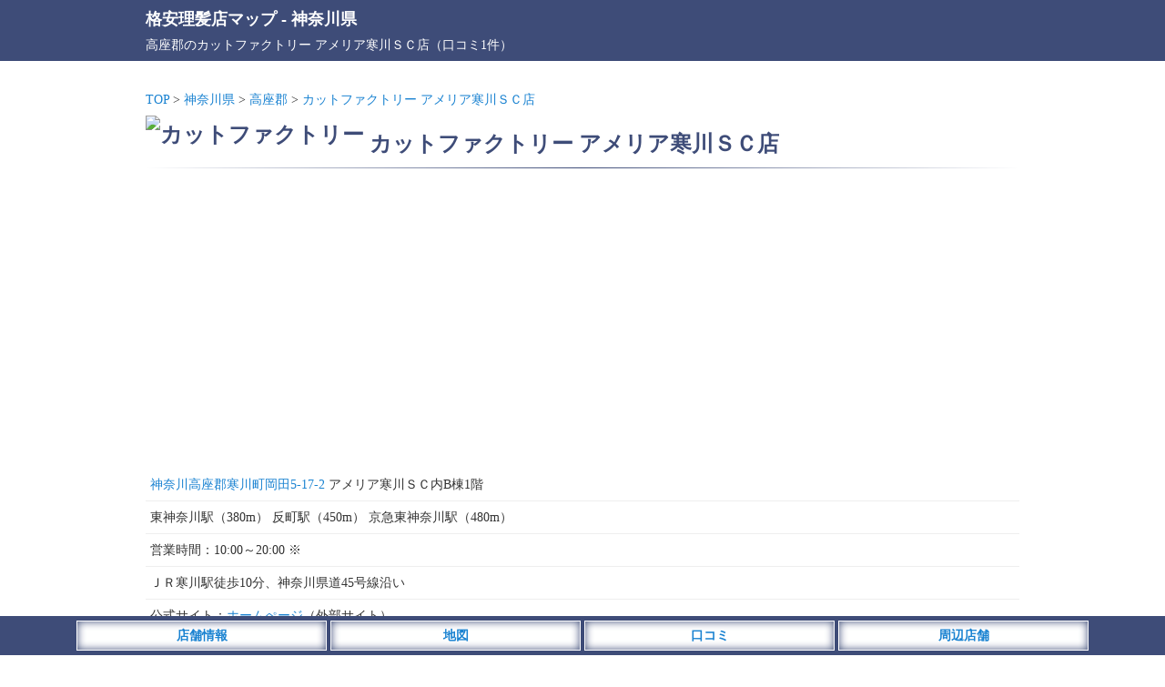

--- FILE ---
content_type: text/html; charset=UTF-8
request_url: https://hairmap.jp/kanagawa/s4620/
body_size: 7542
content:
<!DOCTYPE html>
<html lang="ja">
<head>
<meta charset="utf-8">
<meta name="viewport" content="width=device-width,initial-scale=1">
<meta name="color-scheme" content="light dark">
<title>カットファクトリー アメリア寒川ＳＣ店（高座郡）の店舗情報 - 格安理髪店マップ</title>
<meta name="description" content="子どものカットのために行きました。店内に5から6人ほど待っていましたが、セリアやスギ薬局を見ている間に順番が呼ばれ、待ち…">
<link rel="canonical" href="https://hairmap.jp/kanagawa/s4620/">
<link rel="apple-touch-icon" href="https://hairmap.jp/wp-content/themes/map/webclip.webp">
<link rel="shortcut icon" href="https://hairmap.jp/wp-content/themes/map/favicon.ico" type="image/x-icon">
<style type="text/css">
@media (prefers-color-scheme: light){
html,body,div,span,applet,object,iframe,h1,h2,h3,h4,h5,h6,p,blockquote,pre,a,abbr,acronym,address,big,cite,code,del,dfn,em,img,ins,kbd,q,s,samp,small,strike,strong,sub,sup,tt,var,b,u,i,center,dl,dt,dd,ol,ul,li,fieldset,form,label,legend,table,caption,tbody,tfoot,thead,tr,th,td,article,aside,canvas,details,embed,figure,figcaption,footer,header,hgroup,menu,nav,output,ruby,section,summary,time,mark,audio,video {margin:0; padding:0; border:0; font-size:1rem; font:inherit; vertical-align:baseline; -webkit-box-sizing:border-box; -moz-box-sizing:border-box; box-sizing:border-box; -webkit-text-size-adjust:100%; -ms-text-size-adjust:100%; text-size-adjust:100%;}
html,body {height:100%;}
html {font-size:14px;}
body {font-size:1rem; font-family:'ヒラギノ角ゴ Pro W3', 'Hiragino Kaku Gothic Pro', 'メイリオ', 'MS PGothic'; line-height:1.8; -webkit-font-smoothing:antialiased; background:#fff; color:#333;}/**/
a {color:#1982d1; text-decoration:none;}/**/
article,aside,details,figcaption,figure,footer,header,hgroup,menu,nav,section {display:block;}
ol,ul {list-style:none;}
blockquote,q {quotes:none;}
blockquote:before,blockquote:after,q:before,q:after {content:''; content:none;}
input:focus,textarea:focus {outline:none;}
img {vertical-align:bottom; max-width:100%; height:auto;}
.inner {width:960px; margin:0 auto;}
.says,.reply {display:none;}
.comment-notes,.comment-form-email{display:none;}
.adspace1 {margin:25px auto; text-align:center; min-height:320px;}
#commentform {font-weight:400;}
#header {background:#3e4c78; padding:5px; margin-bottom:30px; color:#fff; font-size:1.3rem; font-weight:700;}
#header a {color:#fff;}
#header p {font-size:1rem; font-weight:400;}
#container {width:960px; margin:0 auto;}
#detail .line {position:relative; height:1px; border-width:0; background-image:-webkit-linear-gradient(left,transparent 0%,#3e4c78 50%,transparent 100%); background-image:linear-gradient(90deg,transparent 0%,#3e4c78 50%,transparent 100%); margin:5px 0 20px 0;}
#detail h1 {font-size:1.7rem; font-weight:700; color:#3e4c78; margin-top:15px;}/**/
#detail h1 img {width:25px; height:25px; position:relative; top:-10px;}
#detail ul.list__cat {text-align:left; margin-bottom:5px;}
#detail ul.list__cat li {display:inline-block;}
#detail .shop__img {width:100%; max-width:760px; margin:20px auto; text-align: center;}
#detail .detail__map {text-align:center; margin:20px auto;}
#detail .comment-list {margin-bottom:20px; list-style: decimal; padding:10px 0 10px 35px; background:#fffbf5;}/**/
#detail .detail__commentWrap {margin-bottom:20px;}
#detail .detail__commentWrap .comment-body {margin-bottom:20px; padding-right:5px; background:#fffbf5;}/**/
#detail .detail__commentWrap .comment-body .comment-author {font-weight:700; font-size:1.1rem; border-bottom:1px dotted #ddd; border-top:1px dotted #ddd; margin:5px 0;}
#detail .detail__commentWrap .comment-body .comment-author .fn {color:#333; font-weight:700; font-size:1.1rem;}
#detail .detail__commentWrap .comment-body .comment-meta {padding-top:5px;}
#detail .detail__commentWrap .comment-body .comment-meta a {font-weight:400; pointer-events: none; color:#777;}/**/
#detail .detail__commentWrap .comment_title {font-size:1.2rem; text-align:left; padding:5px 10px; margin:20px 0 5px 5px; color:#3e4c78; line-height:1.3; border-left:5px solid #3e4c78; font-weight:700;}/**/
#detail .detail__commentWrap .comment-form-author {margin-top:10px;}
#container input,#container textarea {border:1px solid #ccc; padding:4px 8px; margin:5px 0; -webkit-border-radius:3px; border-radius:3px; line-height:1.6; font-size:1rem; width:98%; background:#fff;}/**/
#detail .detail__commentWrap input[type="submit"] {-webkit-appearance:none; -moz-appearance:none; appearance:none; width:200px; background:#555; padding:8px; border:0; color:#fff; margin:20px 0;}/**/
#detail .detail__commentWrap p {font-weight:400;}
#detail #list .list__box ul.list__tags li {display:inline-block; margin:0 10px 10px 5px; padding:2px 4px 0 4px; background:#f8f8f8; font-size:0.9rem; color:#000; border:2px solid #ddd;}/**/
#detail #list .list__box .shop__info {padding:5px; border-bottom:1px solid #eee;}/**/
#detail #list .list__box .tag-list {padding:0 5px 20px 5px;}
#detail #list .list__box .tag-list li {display:inline-block;}
#detail #list .list__box .text_box {padding:5px; text-align:left; margin-bottom:20px;}
#detail #list .list__box .text_box h1 {color: #3e4c78; font-size:1.2rem; font-weight:700; padding:5px 0; margin:0; border-bottom:1px dotted #3e4c78;}
#detail #list .list__box .report {padding-bottom:50px; border-bottom:1px solid #ddd;}/**/
#detail #list .list__box .report p {font-size:1.1rem;}
#detail #list .list__box .report .bs {padding-top:60px;}
#detail #list .list__box .report .ss {padding-top:30px;}
#detail #list .list__box .report img {padding:20px 0;}
#detail #list .list__box .report h5 {font-size:1.2rem; font-weight:700; padding-top:20px; color:#3e4c78;}/**/
#detail #list .list__box .report h6 {font-size:1.1rem; font-weight:700; padding-top:20px;}
#detail .btn__map {width:150px; padding:5px; background:#fff; border:1px #fff solid; box-shadow: 0 0 10px #1982d1 inset; text-align:center; margin:0 auto 25px auto;}
#detail .btn__map a {color:#1982d1; font-weight:700;}
#detail #respond {background:#f8f8f8; padding:10px; border-radius:3px; border:1px solid #ddd;}/**/
#contact__form .normal,#contact__form .required {font-size:1.1rem; font-weight:700; padding:25px 0 5px 0;}
#contact__form .normal span,#contact__form .required span {color:#999; font-size:1rem; padding-left:15px;}/**/
#contact__form .required font {color:#ff5500; padding:0 2px;}/**/
#contact__form input {padding:5px;}
#contact__form span .wpcf7-list-item {margin:0; font-size:1.2rem; padding-right:10px;}
#detail .attention {margin-top:25px; padding:10px; background:#f8f8f8;}/**/
#detail .attention p span {font-weight:700; color:#555; border-bottom:1px dotted #777;}/**/
#footer {margin-top:30px;}
#footer .footer__links {background:#36393F; color:#E8EAED; text-align:center; padding:10px 0 50px 0;}
#footer .footer__links ul li {display:inline-block; margin:5px 10px;}
#footer .footer__links ul li a {color:#fff;}
#footer .footer__links small {display:inline-block; padding-top:10px;}
#footer__menu {display:block; width:100%; position:fixed; left:0px; bottom:0; z-index:9999; text-align:center;}
#footer__menu ul {background:#3e4c78; width:100%; margin:0 auto; padding:5px 0;}
#footer__menu ul li {display:inline-block; width:23%; max-width:275px; padding:3px; background:#fff; border:1px #fff solid; box-shadow: 0 0 10px #3e4c78 inset; color:#1982d1; font-weight:700;}
#footer__menu ul li a {display: block; color:#1982d1;}
}

@media (prefers-color-scheme: dark){
html,body,div,span,applet,object,iframe,h1,h2,h3,h4,h5,h6,p,blockquote,pre,a,abbr,acronym,address,big,cite,code,del,dfn,em,img,ins,kbd,q,s,samp,small,strike,strong,sub,sup,tt,var,b,u,i,center,dl,dt,dd,ol,ul,li,fieldset,form,label,legend,table,caption,tbody,tfoot,thead,tr,th,td,article,aside,canvas,details,embed,figure,figcaption,footer,header,hgroup,menu,nav,output,ruby,section,summary,time,mark,audio,video {margin:0; padding:0; border:0; font-size:1rem; font:inherit; vertical-align:baseline; -webkit-box-sizing:border-box; -moz-box-sizing:border-box; box-sizing:border-box; -webkit-text-size-adjust:100%; -ms-text-size-adjust:100%; text-size-adjust:100%;}
html,body {height:100%;}
html {font-size:14px;}
body {font-size:1rem; font-family:'ヒラギノ角ゴ Pro W3', 'Hiragino Kaku Gothic Pro', 'メイリオ', 'MS PGothic'; line-height:1.8; -webkit-font-smoothing:antialiased; background:#202124; color:#E8EAED;}/**/
a {color:#99CCFF; text-decoration:none;}/**/
article,aside,details,figcaption,figure,footer,header,hgroup,menu,nav,section {display:block;}
ol,ul {list-style:none;}
blockquote,q {quotes:none;}
blockquote:before,blockquote:after,q:before,q:after {content:''; content:none;}
input:focus,textarea:focus {outline:none;}
img {vertical-align:bottom; max-width:100%; height:auto;}
.inner {width:960px; margin:0 auto;}
.says,.reply {display:none;}
.comment-notes,.comment-form-email{display:none;}
.adspace1 {margin:25px auto; text-align:center; min-height:320px;}
#commentform {font-weight:400;}
#header {background:#3e4c78; padding:5px; margin-bottom:30px; color:#fff; font-size:1.3rem; font-weight:700;}
#header a {color:#fff;}
#header p {font-size:1rem; font-weight:400;}
#container {width:960px; margin:0 auto;}
#detail .line {position:relative; height:1px; border-width:0; background-image:-webkit-linear-gradient(left,transparent 0%,#3e4c78 50%,transparent 100%); background-image:linear-gradient(90deg,transparent 0%,#3e4c78 50%,transparent 100%); margin:5px 0 20px 0;}
#detail h1 {font-size:1.7rem; font-weight:700; color:#E8EAED; margin-top:15px;}/**/
#detail h1 img {width:25px; height:25px; position:relative; top:-10px;}
#detail ul.list__cat {text-align:left; margin-bottom:5px;}
#detail ul.list__cat li {display:inline-block;}
#detail .shop__img {width:100%; max-width:760px; margin:20px auto; text-align: center;}
#detail .detail__map {text-align:center; margin:20px auto;}
#detail .comment-list {margin-bottom:20px; list-style: decimal; padding:10px 0 10px 35px; background:#36393F;}/**/
#detail .detail__commentWrap {margin-bottom:20px;}
#detail .detail__commentWrap .comment-body {margin-bottom:20px; padding-right:5px; background:#36393F;}/**/
#detail .detail__commentWrap .comment-body .comment-author {font-weight:700; font-size:1.1rem; border-bottom:1px dotted #ddd; border-top:1px dotted #ddd; margin:5px 0;}
#detail .detail__commentWrap .comment-body .comment-author .fn {color:#E8EAED; font-weight:700; font-size:1.1rem;}
#detail .detail__commentWrap .comment-body .comment-meta {padding-top:5px;}
#detail .detail__commentWrap .comment-body .comment-meta a {font-weight:400; pointer-events: none; color:#aeb0b3;}/**/
#detail .detail__commentWrap .comment_title {font-size:1.2rem; text-align:left; padding:5px 10px; margin:20px 0 5px 5px; color:#E8EAED; line-height:1.3; border-left:5px solid #3e4c78; font-weight:700;}/**/
#detail .detail__commentWrap .comment-form-author {margin-top:10px;}
#container input,#container textarea {border:1px solid #202124; padding:4px 8px; margin:5px 0; -webkit-border-radius:3px; border-radius:3px; line-height:1.6; font-size:1rem; width:98%; background:#202124;}/**/
#detail .detail__commentWrap input[type="submit"] {-webkit-appearance:none; -moz-appearance:none; appearance:none; width:200px; background:#555; padding:8px; border:0; color:#E8EAED; margin:20px 0;}/**/
#detail .detail__commentWrap p {font-weight:400;}
#detail #list .list__box ul.list__tags li {display:inline-block; margin:10px 10px 0 5px; padding:2px 4px 0 4px; background:#36393F; font-size:0.9rem; color:#E8EAED; border:2px solid #36393F;}/**/
#detail #list .list__box .shop__info {padding:5px; border-bottom:1px solid #36393F;}/**/
#detail #list .list__box .tag-list {padding:0 5px 20px 5px;}
#detail #list .list__box .tag-list li {display:inline-block;}
#detail #list .list__box .text_box {padding:5px; text-align:left; margin-bottom:20px;}
#detail #list .list__box .text_box h1 {color:#E8EAED; font-size:1.2rem; font-weight:700; padding:5px 0; margin:0; border-bottom:1px dotted #E8EAED;}
#detail #list .list__box .report {padding-bottom:50px; border-bottom:1px solid #E8EAED;}/**/
#detail #list .list__box .report p {font-size:1.1rem;}
#detail #list .list__box .report .bs {padding-top:60px;}
#detail #list .list__box .report .ss {padding-top:30px;}
#detail #list .list__box .report img {padding:20px 0;}
#detail #list .list__box .report h5 {font-size:1.2rem; font-weight:700; padding-top:20px; color:#E8EAED;}/**/
#detail #list .list__box .report h6 {font-size:1.1rem; font-weight:700; padding-top:20px;}
#detail .btn__map {width:150px; padding:5px; background:#fff; border:1px #fff solid; box-shadow: 0 0 10px #1982d1 inset; text-align:center; margin:0 auto 25px auto;}
#detail .btn__map a {color:#1982d1; font-weight:700;}
#detail #respond {background:#36393F; padding:10px; border-radius:3px; border:1px solid #36393F;}/**/
#contact__form .normal,#contact__form .required {font-size:1.1rem; font-weight:700; padding:25px 0 5px 0;}
#contact__form .normal span,#contact__form .required span {color:#E8EAED; font-size:1rem; padding-left:15px;}/**/
#contact__form .required font {color:#ffae00; padding:0 2px;}/**/
#contact__form input {padding:5px;}
#contact__form span .wpcf7-list-item {margin:0; font-size:1.2rem; padding-right:10px;}
#detail .attention {margin-top:25px; padding:10px; background:#36393F;}/**/
#detail .attention p span {font-weight:700; color:#E8EAED; border-bottom:1px dotted #E8EAED;}/**/
#footer {margin-top:30px;}
#footer .footer__links {background:#36393F; color:#E8EAED; text-align:center; padding:10px 0 50px 0;}
#footer .footer__links ul li {display:inline-block; margin:5px 10px;}
#footer .footer__links ul li a {color:#fff;}
#footer .footer__links small {display:inline-block; padding-top:10px;}
#footer__menu {display:block; width:100%; position:fixed; left:0px; bottom:0; z-index:9999; text-align:center;}
#footer__menu ul {background:#3e4c78; width:100%; margin:0 auto; padding:5px 0;}
#footer__menu ul li {display:inline-block; width:23%; max-width:275px; padding:3px; background:#fff; border:1px #fff solid; box-shadow: 0 0 10px #3e4c78 inset; color:#1982d1; font-weight:700;}
#footer__menu ul li a {display: block; color:#1982d1;}
}

@media screen and (max-width:820px) {
	body {font-size:1.1rem;}
	.inner {width:100%;}
	.list__cat li {padding:0 3px 0 5px;}
	#header {margin-bottom:10px; padding-bottom:6px;}
	#container {width:100%; margin:0 auto;}
	#detail h1 {font-size:1.3rem; padding:0 5px;}
	#detail h1 img {top:-5px;}
	#detail .detail__map iframe {width:100%;}
	#detail #list .list__box .report .time {padding:0 5px;}
	#detail #list .list__box .report p {padding:0 5px; font-size:1.2rem;}
	#detail .detail__commentWrap .comment_title {font-size:1.2rem;}
	#detail .detail__commentWrap .comment-form-author {margin-top:10px;}
	#detail .detail__commentWrap input,#detail .detail__commentWrap textarea {padding:4px 8px; -webkit-border-radius:3px; border-radius:3px; line-height:1.6; font-size:1rem; width:95%;}
	#detail .detail__map iframe {max-height:250px;}
}

@media screen and (min-width: 821px) {
	a:hover {filter:alpha(opacity=70); opacity:0.7;}
}
</style>
<script async src="https://pagead2.googlesyndication.com/pagead/js/adsbygoogle.js?client=ca-pub-4859983151899207" crossorigin="anonymous"></script>
<!-- Google tag (gtag.js) -->
<script async src="https://www.googletagmanager.com/gtag/js?id=G-RDV215NR74"></script>
<script>
  window.dataLayer = window.dataLayer || [];
  function gtag(){dataLayer.push(arguments);}
  gtag('js', new Date());
  gtag('config', 'G-RDV215NR74');
</script>
<style id='wp-img-auto-sizes-contain-inline-css' type='text/css'>
img:is([sizes=auto i],[sizes^="auto," i]){contain-intrinsic-size:3000px 1500px}
/*# sourceURL=wp-img-auto-sizes-contain-inline-css */
</style>
<style id='classic-theme-styles-inline-css' type='text/css'>
/*! This file is auto-generated */
.wp-block-button__link{color:#fff;background-color:#32373c;border-radius:9999px;box-shadow:none;text-decoration:none;padding:calc(.667em + 2px) calc(1.333em + 2px);font-size:1.125em}.wp-block-file__button{background:#32373c;color:#fff;text-decoration:none}
/*# sourceURL=/wp-includes/css/classic-themes.min.css */
</style>
</head>
<body>
<header id="header"><div class="inner"><a href="https://hairmap.jp">格安理髪店マップ</a> - <a href="https://hairmap.jp/kanagawa/">神奈川県</a><p>高座郡のカットファクトリー アメリア寒川ＳＣ店（口コミ1件）</p></div></header>
<div id="container">
<div id="detail">
<ul class="list__cat">
<li><a href="https://hairmap.jp">TOP</a> &gt; </li>
<li><a href="https://hairmap.jp/kanagawa/">神奈川県</a> &gt; </li>
<li><a href="https://hairmap.jp/kanagawa/east/kozagun/">高座郡</a> &gt; </li>
<li><a href="https://hairmap.jp/kanagawa/s4620/">カットファクトリー アメリア寒川ＳＣ店</a></li>
</ul>
<h1><img class="micon" src="https://hairmap.jp/wp-content/themes/map/img/name04.webp" alt="カットファクトリー">
<span class="list-title">カットファクトリー アメリア寒川ＳＣ店</span></h1>
<hr class="line" />
<div class="adspace1">
<!-- 理髪店_店舗上部_SP -->
<ins class="adsbygoogle"
style="display:block"
data-ad-client="ca-pub-4859983151899207"
data-ad-slot="3626795774"
data-ad-format="auto"
data-full-width-responsive="true"></ins>
</div>
<section id="list">
<div class="list__box">
<ul class="list__tags">
</ul>
<div class="shop__info">
<a href="https://hairmap.jp/kanagawa/s4620/#map">神奈川高座郡寒川町岡田5-17-2</a>
<span>アメリア寒川ＳＣ内B棟1階</span>
</div>
</tr>
<!-- 営業中の場合 -->
<div class="shop__info">東神奈川駅（380m） 反町駅（450m） 京急東神奈川駅（480m）</div>
</tr>
<div class="shop__info">営業時間：10:00～20:00 ※</div>
<div class="shop__info">ＪＲ寒川駅徒歩10分、神奈川県道45号線沿い</div>
<div class="shop__info">公式サイト：<a href="https://www.cut-factory.net/shop/detail.php?id=170" target="_blank" rel="nofollow">ホームぺージ</a>（外部サイト）</div>
<div class="shop__info">口コミ件数：<a href="https://hairmap.jp/kanagawa/s4620/#comments">1件</a></div>
<div class="attention">※店舗情報は変更している場合もございます。店舗情報の修正等がございましたら、当ページの「<a href="https://hairmap.jp/kanagawa/s4620/#comments">口コミをする</a>」よりご連絡下さい。</div>
<div class="detail__map" id="map">
<iframe src="https://maps.google.co.jp/maps?output=embed&q=神奈川高座郡寒川町岡田5-17-2&z=13" width="100%" height="350" frameborder="0" allowfullscreen></iframe>
</div>
<div class="btn__map">
<a href="https://maps.google.co.jp/maps?q=高座郡のカットファクトリー アメリア寒川ＳＣ店" target="_blank" rel="nofollow">Googleマップ</a>
</div>
<ul class="tag-list"><li>近くの理髪店：</li><li><a href="https://hairmap.jp/kanagawa/east/">神奈川東部</a></li><li>／<a href="https://hairmap.jp/kanagawa/station/%e4%ba%ac%e6%80%a5%e6%9d%b1%e7%a5%9e%e5%a5%88%e5%b7%9d%e9%a7%85/">京急東神奈川駅</a></li><li>／<a href="https://hairmap.jp/kanagawa/station/kng01500/">反町駅</a></li><li>／<a href="https://hairmap.jp/kanagawa/station/kng00040/">東神奈川駅</a></li></ul><hr class="line" />
<div class="adspace1">
<!-- 理髪店_店舗_PC -->
<ins class="adsbygoogle"
style="display:block"
data-ad-client="ca-pub-4859983151899207"
data-ad-slot="7479992175"
data-ad-format="auto"
data-full-width-responsive="true"></ins>
</div>
<!-- 閉店の場合 -->
</div><!-- /list__box -->
<div class="detail__commentWrap">
<div class="detail__form">
<div id="comments" class="comments-area">
<div id="comment__form">
	<div id="respond" class="comment-respond">
		<h3 id="reply-title" class="comment-reply-title"><div class="comment_title">口コミをする</div> <small><a rel="nofollow" id="cancel-comment-reply-link" href="/kanagawa/s4620/#respond" style="display:none;">コメントをキャンセル</a></small></h3><form action="https://hairmap.jp/kanagawa/wp-comments-post.php" method="post" id="commentform" class="comment-form"><p class="comment-notes"><span id="email-notes">メールアドレスが公開されることはありません。</span> <span class="required-field-message"><span class="required">※</span> が付いている欄は必須項目です</span></p><p class="comment-form-author"><input id="author" name="author" type="text" placeholder="タイトルまたは投稿者名" value="" size="30" /></p>
<p class="comment-form-comment"><textarea id="comment" name="comment" cols="45" rows="8" aria-required="true" placeholder="コメント"></textarea></p>当サイトは店舗の特長や感想、応援コメントなどを募集しており、クレームや誹謗中傷的な表現等は掲載を見送らせて頂きます。また口コミは管理者が確認後に掲載し、内容によっては掲載されない場合もございますので、予めご了承ください。クレームの投稿に関しては「<a href="https://hairmap.jp/review/">こちら</a>」をご確認下さい。<p class="form-submit"><input name="submit" type="submit" id="submit" class="submit" value="コメントを送信" /> <input type='hidden' name='comment_post_ID' value='46200' id='comment_post_ID' />
<input type='hidden' name='comment_parent' id='comment_parent' value='0' />
</p><p style="display: none;"><input type="hidden" id="akismet_comment_nonce" name="akismet_comment_nonce" value="390d6b7e5b" /></p><p style="display: none !important;" class="akismet-fields-container" data-prefix="ak_"><label>&#916;<textarea name="ak_hp_textarea" cols="45" rows="8" maxlength="100"></textarea></label><input type="hidden" id="ak_js_1" name="ak_js" value="198"/><script>document.getElementById( "ak_js_1" ).setAttribute( "value", ( new Date() ).getTime() );</script></p></form>	</div><!-- #respond -->
	</div><!-- comment__form -->
<div class="comment_title">カットファクトリー アメリア寒川ＳＣ店の口コミ（1件）</div>
<ol class="comment-list">
		<li class="comment even thread-even depth-1" id="comment-990">
				<div id="div-comment-990" class="comment-body">
				<div class="comment-author vcard">
						<cite class="fn">子どものカットでお世話になりました</cite> <span class="says">より:</span>		</div>
		
		<div class="comment-meta commentmetadata">
			<a href="https://hairmap.jp/kanagawa/s4620/#comment-990">2024年1月15日 2:15 PM</a>		</div>

		<p>子どものカットのために行きました。店内に5から6人ほど待っていましたが、セリアやスギ薬局を見ている間に順番が呼ばれ、待ち時間も快適に過ごせます。中年男性客がほとんどであとは小学生以下のお子さんでした。<br />
事前に1100円のチケットを購入し、店内リストに名前を書いて待ちます。カットはイメージ写真などは持って行かないほうが良いかもしません。あくまで安くて早くカットしてくれる場所です。親がカットすると左右の長さが合わないことがあるので助かりました</p>

		<div class="reply"><a rel="nofollow" class="comment-reply-link" href="https://hairmap.jp/kanagawa/s4620/?replytocom=990#respond" data-commentid="990" data-postid="46200" data-belowelement="div-comment-990" data-respondelement="respond" data-replyto="子どものカットでお世話になりました に返信" aria-label="子どものカットでお世話になりました に返信">返信</a></div>
				</div>
				</li><!-- #comment-## -->
</ol><!-- .comment-list -->
</div><!-- .comments-area -->
</div></div>
<div class="btn__map">
<a href="https://hairmap.jp/kanagawa/s4620/#comments">口コミをする</a>
</div>
<div class="attention">
<p><span>地図表示について</span><br>
地図上にある店舗の場所はグーグルマップで自動表示をしてますので、実際の場所とは異なる場合もございます。<br><br>
<span>店舗情報の注意点</span><br>
営業時間や施設情報の変更、店舗がすでに閉店など、実際の店舗情報と異なる場合もございます。店舗をご利用の際は、公式サイト等より最新の情報をご確認下さい。また、恐れ入りますが店舗情報の修正等がございましたら、当ページの「<a href="https://hairmap.jp/kanagawa/s4620/#comments">口コミをする</a>」よりご連絡下さい。<br><br>
<span>口コミの内容について</span><br>
口コミの内容は個人の感想であり「正誤の判断」を行っておりません。また、投稿者が利用した当時の状況の口コミであり、その後の施設リニューアルやサービス内容の変更等により現在の状況と異なる場合もございますので、予めご了承ください。尚、口コミの内容に誤りや削除依頼等がございましたら、当ページの「<a href="https://hairmap.jp/kanagawa/s4620/#comments">口コミをする</a>」よりご連絡下さい。<br>
店舗をご利用のお客様に便利で正確な情報の提供を目指しておりますので、ご理解とご協力のほど宜しくお願い致します。</p>
</div>
</section><!-- /list -->
</div><!-- /detail -->
<div id="footer__menu">
<ul>
<li><a href="#list">店舗情報</a></li>
<li><a href="#map">地図</a></li>
<li><a href="#comments">口コミ</a></li>
<li><a href="https://hairmap.jp/kanagawa/east/">周辺店舗</a></li>
</ul>
</div>
</div><!-- /container -->
<footer id="footer">
<div class="footer__links">
<div class="inner">
<ul>
<li><a href="https://hairmap.jp/">格安理髪店マップ</a></li>
<!--<li><a href="https://hairmap.jp/request/" target="_blank">無料掲載依頼</a></li>-->
<li><a href="https://hairmap.jp/information/">利用規約</a></li>
<li><a href="https://hairmap.jp/privacy/">プライバシー</a></li>
<li><a href="https://hairmap.jp/company/">運営会社</a></li>
<li><a href="https://hairmap.jp/inquiry/" target="_blank">お問い合わせ</a></li>
<li><a href="https://hairmap.jp/search/">店舗検索</a></li>
<li><a href="https://hairmap.jp/kanagawa/closing/">閉店情報</a></li>
</ul>
<small>2026 hairmap.jp</small>
</div>
</div>
</footer></body>
<script>
[].forEach.call(document.querySelectorAll('.adsbygoogle'), function(){
(adsbygoogle = window.adsbygoogle || []).push({});
});
</script>
</html>

--- FILE ---
content_type: text/html; charset=utf-8
request_url: https://www.google.com/recaptcha/api2/aframe
body_size: 266
content:
<!DOCTYPE HTML><html><head><meta http-equiv="content-type" content="text/html; charset=UTF-8"></head><body><script nonce="DFA_m0bTSqslkMA-cGcsTQ">/** Anti-fraud and anti-abuse applications only. See google.com/recaptcha */ try{var clients={'sodar':'https://pagead2.googlesyndication.com/pagead/sodar?'};window.addEventListener("message",function(a){try{if(a.source===window.parent){var b=JSON.parse(a.data);var c=clients[b['id']];if(c){var d=document.createElement('img');d.src=c+b['params']+'&rc='+(localStorage.getItem("rc::a")?sessionStorage.getItem("rc::b"):"");window.document.body.appendChild(d);sessionStorage.setItem("rc::e",parseInt(sessionStorage.getItem("rc::e")||0)+1);localStorage.setItem("rc::h",'1769354736189');}}}catch(b){}});window.parent.postMessage("_grecaptcha_ready", "*");}catch(b){}</script></body></html>